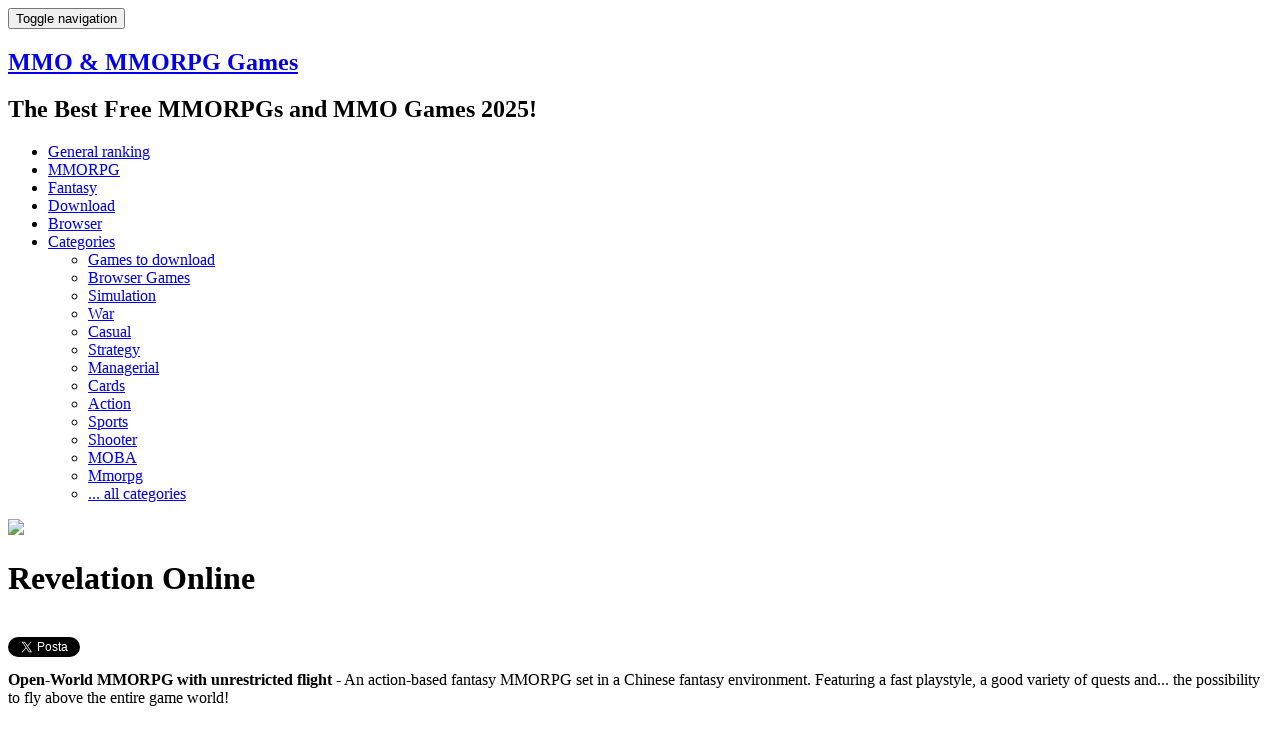

--- FILE ---
content_type: text/html; charset=utf-8
request_url: https://www.mmommorpg.com/mmorpg/revelation-online/
body_size: 11956
content:

<!DOCTYPE HTML PUBLIC "-//W3C//DTD HTML 4.01//EN">
<html lang="en-US" dir="ltr">
<head>
    <!-- xmlns:og="http://ogp.me/ns#" -->
    <meta http-equiv="content-type" content="text/html; charset=UTF-8">
    <meta name="viewport" content="width=device-width, initial-scale=1">
    <script src="//ajax.googleapis.com/ajax/libs/jquery/2.1.1/jquery.min.js"></script>

    <link rel="shortcut icon" href="https://s1.mmommorpg.com/static/mmo/favicon.ico" type="image/vnd.microsoft.icon"/>
    <!-- <script src="https://s1.mmommorpg.com/static/mmo/contrib/cookiebar/jquery.cookiebar.js"></script>
    <link rel="stylesheet" href="https://s1.mmommorpg.com/static/mmo/contrib/cookiebar/jquery.cookiebar.css" >-->

    
    

<link href='https://fonts.googleapis.com/css?family=Open+Sans' rel='stylesheet' type='text/css'>

<link rel="stylesheet" href="https://s1.mmommorpg.com/static/CACHE/css/2b8f09260baa.css" type="text/css" />

<script type="text/javascript" src="https://s1.mmommorpg.com/static/CACHE/js/d357d8873348.js" async></script>

    
    <link rel="stylesheet" href="https://s1.mmommorpg.com/static/CACHE/css/5341c3c583d2.css" type="text/css" />

    <script type="text/javascript" src="https://s1.mmommorpg.com/static/CACHE/js/52189344f920.js"></script>



    <meta property="og:url" content="http://www.mmommorpg.com/mmorpg/revelation-online/"/>

    <link rel="canonical" href="https://www.mmommorpg.com/mmorpg/revelation-online/" />

    <title>
    Review of Revelation Online - MMO &amp; MMORPG Games
 </title>
    <meta property="og:title" content="
    Review of Revelation Online - MMO &amp; MMORPG Games
"/>
    <meta name="description" content="An action-based fantasy MMORPG set in a Chinese fantasy environment. Featuring a fast playstyle, a good variety of quests and... the possibility to fly above the entire game world!"/>
    <meta property="og:description"
          content="An action-based fantasy MMORPG set in a Chinese fantasy environment. Featuring a fast playstyle, a good variety of quests and... the possibility to fly above the entire game world!"/>
    <meta property="og:image"
          content="https://s2.mmommorpg.com/media/wide/revelation-wide.jpg"/>

    <meta property="og:site_name" content="Mmo&Mmorpg"/>
    <meta property="og:type" content="website"/>
    <meta property="fb:app_id" content="1608121082797959"/>

    <script>
        $(document).ready(function () {
            $.ajax({
                type: 'POST',
                url: '/page_visit/',
                data: JSON.stringify({
                    'href': window.location.href,
                    'referer': document.referrer
                }),
                contentType: 'application/json'
            });
        });
    </script>
</head>


    <body class="body-for-review">




    <nav id="navbar" class="navbar navbar-new navbar-default navbar-static-top navbar-inverse" role="navigation">
        <div class="header-container">
            <!-- Brand and toggle get grouped for better mobile display -->
            <div class="navbar-header">
                <button type="button" class="navbar-toggle collapsed" data-toggle="collapse"
                        data-target="#bs-example-navbar-collapse-1">
                    <span class="sr-only">Toggle navigation</span>
                    <span class="icon-bar"></span>
                    <span class="icon-bar"></span>
                    <span class="icon-bar"></span>
                </button>
                <i class="sprite sprite-mascotte"></i>
                <div id='headings'>
                    
                    <h1 class="h5"><a href="/" class="name navbar-brand">
                        
                            MMO &amp; MMORPG Games
                        
                    </a></h1>

                    
                    <h2 id='sub-brand' class="hidden-xs h6">
                        
                            The Best Free MMORPGs and MMO Games 2025!
                        
                    </h2>
                </div>
            </div>

            <!-- Collect the nav links, forms, and other content for toggling -->
            <div class="collapse navbar-collapse" id="bs-example-navbar-collapse-1">
                <ul class="nav navbar-nav">
                    <li><a onclick="gtag('event', 'Inlink', {'Location': 'Navbar', 'Detail': 'Ranking'});"
                           href="/general-ranking/"><i
                            class="sprite sp40 sprite-ranking"></i> General ranking</a></li>

                    <li class="hidden-sm"><a onclick="gtag('event', 'Inlink', {'Location': 'Navbar', 'Detail': 'MMORPG'});"
                                             href="/games/mmorpg/"><i
                            class="sprite sp40 sprite-mmorpg"></i> MMORPG</a></li>

                    <li class="visible-xs visible-xlg"><a onclick="gtag('event', 'Inlink', {'Location': 'Navbar', 'Detail': 'Fantasy'});"
                                                          href="/games/fantasy/"><i
                            class="sprite sp40 sprite-fantasy"></i> Fantasy</a></li>

                    <li class="visible-xs visible-xlg"><a onclick="gtag('event', 'Inlink', {'Location': 'Navbar', 'Detail': 'Download'});"
                                                          href="/games-to-download/"><i
                            class="sprite sp40 sprite-download"></i> Download</a></li>

                    <li class="visible-xs"><a onclick="gtag('event', 'Inlink', {'Location': 'Navbar', 'Detail': 'Browser'});"
                                              href="/browser-games/"><i
                            class="sprite sp40 sprite-browser"></i> Browser</a></li>

                    <li class="dropdown">
                        <a href="#" onclick="gtag('event', 'Inlink', {'Location': 'Navbar', 'Detail': 'Categories'});"
                           class="dropdown-toggle" data-toggle="dropdown"><i
                                class="sprite sp40 sprite-genre"></i> Categories <span
                                class="caret"></span></a>
                        <ul class="dropdown-menu" role="menu">
                            
                            <li><a onclick="gtag('event', 'Inlink', {'Location': 'Navbar', 'Detail': 'CatDown'});"
                                   href="/games-to-download/">Games to download</a></li>
                            
                            <li><a onclick="gtag('event', 'Inlink', {'Location': 'Navbar', 'Detail': 'CatBro'});"
                                   href="/browser-games/">Browser Games</a></li>
                            
                                <li>
                                    <a onclick="gtag('event', 'Inlink', {'Location': 'Navbar', 'Detail': 'CatSimulation'});"
                                       href="/games/simulation/">Simulation</a></li>
                            
                                <li>
                                    <a onclick="gtag('event', 'Inlink', {'Location': 'Navbar', 'Detail': 'CatWar'});"
                                       href="/games/war/">War</a></li>
                            
                                <li>
                                    <a onclick="gtag('event', 'Inlink', {'Location': 'Navbar', 'Detail': 'CatCasual'});"
                                       href="/games/casual/">Casual</a></li>
                            
                                <li>
                                    <a onclick="gtag('event', 'Inlink', {'Location': 'Navbar', 'Detail': 'CatStrategy'});"
                                       href="/games/strategy/">Strategy</a></li>
                            
                                <li>
                                    <a onclick="gtag('event', 'Inlink', {'Location': 'Navbar', 'Detail': 'CatManagerial'});"
                                       href="/games/managerial/">Managerial</a></li>
                            
                                <li>
                                    <a onclick="gtag('event', 'Inlink', {'Location': 'Navbar', 'Detail': 'CatCards'});"
                                       href="/games/cards/">Cards</a></li>
                            
                                <li>
                                    <a onclick="gtag('event', 'Inlink', {'Location': 'Navbar', 'Detail': 'CatAction'});"
                                       href="/games/action/">Action</a></li>
                            
                                <li>
                                    <a onclick="gtag('event', 'Inlink', {'Location': 'Navbar', 'Detail': 'CatSports'});"
                                       href="/games/sports/">Sports</a></li>
                            
                                <li>
                                    <a onclick="gtag('event', 'Inlink', {'Location': 'Navbar', 'Detail': 'CatShooter'});"
                                       href="/games/shooter/">Shooter</a></li>
                            
                                <li>
                                    <a onclick="gtag('event', 'Inlink', {'Location': 'Navbar', 'Detail': 'CatMOBA'});"
                                       href="/games/moba/">MOBA</a></li>
                            
                                <li>
                                    <a onclick="gtag('event', 'Inlink', {'Location': 'Navbar', 'Detail': 'CatMmorpg'});"
                                       href="/games/mmorpg/">Mmorpg</a></li>
                            
                            
                            <li><a onclick="gtag('event', 'Inlink', {'Location': 'Navbar', 'Detail': 'CatAll'});"
                                   href="/mmo-games-categories/">... all categories</a></li>
                        </ul>
                    </li>
                </ul>
            </div> <!--navbar-collapse -->
        </div> <!-- container-fluid -->
    </nav>





    <a href="/sparta-war-of-empires" onclick="gtag('event', 'Outlink', {'Location': 'ReviewSiteSkin', 'Detail': 'Sparta'});">
<div style="background: url('https://s1.mmommorpg.com/media/sparta.jpg') center top no-repeat;
  position: fixed;
  top: 0;
  left: 0;
  width: 100%;
  height: 100%;
  z-index: 0;
  cursor: pointer;">
</div>
</a>

    <div class='container-fluid with-trans-border'>
        <div class="row" id="review-top">
            <div class='col-md-5'>
                <img class="hidden-xs hidden-sm" id='bigImage'
                     src=" https://s2.mmommorpg.com/media/sshots/scaled/1_YVijrjg.jpg.480x420_q65_crop-True_upscale-True.jpg "/>
            </div>
            <div class='col-md-7'>
                <div id='review-topmid' class='row'>
                    <div id='review-shortdesc' class='col-md-9'>
                        <h1 class="h2">Revelation Online</h1>

                        <div id="review_social_boxes" class="hidden-md">
                            <div class="fb-like pull-left" data-share="false" data-width="55" data-layout="button"
                                 data-show-faces="false" data-font="trebuchet ms"></div>
                            <div class="g-plusone pull-left" data-size="tall" data-annotation="none"></div>
                            <a href="https://twitter.com/share" data-count="vertical" class="twitter-share-button"
                               data-lang="it">Tweet</a>
                        </div>

                        <p style="margin-top: 10px;"><strong>Open-World MMORPG with unrestricted flight</strong>
                            - An action-based fantasy MMORPG set in a Chinese fantasy environment. Featuring a fast playstyle, a good variety of quests and... the possibility to fly above the entire game world! </p>
                        <p class='text-center' style="margin-top:10px;">
                            <a target="_blank"
                               rel="external nofollow"
                               onclick="gtag('event', 'Outlink', {'Location': 'Review', 'Detail': 'Btn'});"
                               class='orangebtn'
                                    
                               href="/play/revelation-online/?d0=review&d1=revelation-online">
                                Play now! </a>
                        </p>
                    </div>
                    <div id='review-taxside' class='col-md-3'>
                        <p>




    <img src="https://s1.mmommorpg.com/media/flags/scaled/icon_download.png.40x40_q60.png"/>
    <a href="/games-to-download/"> Game to download </a>
</p>
                        <p>




  
  
  <img src="https://s2.mmommorpg.com/media/flags/scaled/en.png.40x40_q60.png"/>
  
  
  
  <a href="/games-in-language/"> in English </a>
</p>
                        <p><b>Genre:</b><br>
                            <a href="/games/action/">action</a>, <a href="/games/mmorpg/">mmorpg</a>
                        </p>
                        <p><b>Setting:</b><br>
                            <a href="/games/fantasy/">fantasy</a>, <a href="/games/sci-fi/">sci-fi</a>, <a href="/games/sea/">sea</a>, <a href="/games/anime/">anime</a>
                        </p>
                    </div>
                </div>

                <div id='review-sshotsrow' class='row' style="padding-top: 0;">
                    <div class='col-md-12'>
                        <p class="text-center" style="font-size: 12px;
    font-style: italic;
    margin-top: 5px;">Screenshots [click to enlarge]</p>
                        <div class='jcarousel-wrapper'>
                            <div class='jcarousel' style="height:80px;">
                                <ul>
                                    
                                        <li data-bigurl="https://s2.mmommorpg.com/media/sshots/scaled/1_YVijrjg.jpg.480x420_q65_crop-True_upscale-True.jpg">
                                            <a href="https://s2.mmommorpg.com/media/sshots/scaled/1_YVijrjg.jpg.1156x640_q70_crop-smart.jpg"
                                               onclick="gtag('event', 'Inlink', {'Location': 'Review', 'Detail': 'Sshot'});"
                                               data-lightbox="revelation-online">
                                                <img src="https://s2.mmommorpg.com/media/sshots/scaled/1_YVijrjg.jpg.130x80_q75_crop-smart.jpg"/>
                                            </a>
                                        </li>
                                    
                                        <li data-bigurl="https://s1.mmommorpg.com/media/sshots/scaled/2_Zd1cGnx.jpg.480x420_q65_crop-True_upscale-True.jpg">
                                            <a href="https://s1.mmommorpg.com/media/sshots/scaled/2_Zd1cGnx.jpg.1156x640_q70_crop-smart.jpg"
                                               onclick="gtag('event', 'Inlink', {'Location': 'Review', 'Detail': 'Sshot'});"
                                               data-lightbox="revelation-online">
                                                <img src="https://s1.mmommorpg.com/media/sshots/scaled/2_Zd1cGnx.jpg.130x80_q75_crop-smart.jpg"/>
                                            </a>
                                        </li>
                                    
                                        <li data-bigurl="https://s2.mmommorpg.com/media/sshots/scaled/3_MKoC1su.jpg.480x420_q65_crop-True_upscale-True.jpg">
                                            <a href="https://s1.mmommorpg.com/media/sshots/scaled/3_MKoC1su.jpg.1156x640_q70_crop-smart.jpg"
                                               onclick="gtag('event', 'Inlink', {'Location': 'Review', 'Detail': 'Sshot'});"
                                               data-lightbox="revelation-online">
                                                <img src="https://s2.mmommorpg.com/media/sshots/scaled/3_MKoC1su.jpg.130x80_q75_crop-smart.jpg"/>
                                            </a>
                                        </li>
                                    
                                        <li data-bigurl="https://s2.mmommorpg.com/media/sshots/scaled/6_cSyN4j3.jpg.480x420_q65_crop-True_upscale-True.jpg">
                                            <a href="https://s1.mmommorpg.com/media/sshots/scaled/6_cSyN4j3.jpg.1156x640_q70_crop-smart.jpg"
                                               onclick="gtag('event', 'Inlink', {'Location': 'Review', 'Detail': 'Sshot'});"
                                               data-lightbox="revelation-online">
                                                <img src="https://s1.mmommorpg.com/media/sshots/scaled/6_cSyN4j3.jpg.130x80_q75_crop-smart.jpg"/>
                                            </a>
                                        </li>
                                    
                                        <li data-bigurl="https://s1.mmommorpg.com/media/sshots/scaled/RevelationOnline_2.jpg.480x420_q65_crop-True_upscale-True.jpg">
                                            <a href="https://s2.mmommorpg.com/media/sshots/scaled/RevelationOnline_2.jpg.1156x640_q70_crop-smart.jpg"
                                               onclick="gtag('event', 'Inlink', {'Location': 'Review', 'Detail': 'Sshot'});"
                                               data-lightbox="revelation-online">
                                                <img src="https://s1.mmommorpg.com/media/sshots/scaled/RevelationOnline_2.jpg.130x80_q75_crop-smart.jpg"/>
                                            </a>
                                        </li>
                                    
                                        <li data-bigurl="https://s1.mmommorpg.com/media/sshots/scaled/wallpaper2_1920-1200.jpg.480x420_q65_crop-True_upscale-True.jpg">
                                            <a href="https://s2.mmommorpg.com/media/sshots/scaled/wallpaper2_1920-1200.jpg.1156x640_q70_crop-smart.jpg"
                                               onclick="gtag('event', 'Inlink', {'Location': 'Review', 'Detail': 'Sshot'});"
                                               data-lightbox="revelation-online">
                                                <img src="https://s2.mmommorpg.com/media/sshots/scaled/wallpaper2_1920-1200.jpg.130x80_q75_crop-smart.jpg"/>
                                            </a>
                                        </li>
                                    
                                        <li data-bigurl="https://s1.mmommorpg.com/media/sshots/scaled/RevelationOnline_13.jpg.480x420_q65_crop-True_upscale-True.jpg">
                                            <a href="https://s2.mmommorpg.com/media/sshots/scaled/RevelationOnline_13.jpg.1156x640_q70_crop-smart.jpg"
                                               onclick="gtag('event', 'Inlink', {'Location': 'Review', 'Detail': 'Sshot'});"
                                               data-lightbox="revelation-online">
                                                <img src="https://s2.mmommorpg.com/media/sshots/scaled/RevelationOnline_13.jpg.130x80_q75_crop-smart.jpg"/>
                                            </a>
                                        </li>
                                    
                                        <li data-bigurl="https://s2.mmommorpg.com/media/sshots/scaled/7_dyGJiYy.jpg.480x420_q65_crop-True_upscale-True.jpg">
                                            <a href="https://s1.mmommorpg.com/media/sshots/scaled/7_dyGJiYy.jpg.1156x640_q70_crop-smart.jpg"
                                               onclick="gtag('event', 'Inlink', {'Location': 'Review', 'Detail': 'Sshot'});"
                                               data-lightbox="revelation-online">
                                                <img src="https://s1.mmommorpg.com/media/sshots/scaled/7_dyGJiYy.jpg.130x80_q75_crop-smart.jpg"/>
                                            </a>
                                        </li>
                                    
                                        <li data-bigurl="https://s2.mmommorpg.com/media/sshots/scaled/revelation-online.jpg.480x420_q65_crop-True_upscale-True.jpg">
                                            <a href="https://s1.mmommorpg.com/media/sshots/scaled/revelation-online.jpg.1156x640_q70_crop-smart.jpg"
                                               onclick="gtag('event', 'Inlink', {'Location': 'Review', 'Detail': 'Sshot'});"
                                               data-lightbox="revelation-online">
                                                <img src="https://s1.mmommorpg.com/media/sshots/scaled/revelation-online.jpg.130x80_q75_crop-smart.jpg"/>
                                            </a>
                                        </li>
                                    
                                </ul>
                            </div>
                            <a class="jcarousel-control-prev" href="#" style="top:25px;">‹</a>
                            <a class="jcarousel-control-next" href="#" style="top:25px;">›</a>
                        </div>
                    </div>

                </div>
            </div>
        </div> <!-- end of review-top -->

        
            <style>.top-billb {
                background-color: #111;
                padding: 0;
                margin-bottom: -4px;
            }</style>
            <div class="row">
                <div class="col-md-12 top-billb text-center">
                    <!-- MMO Review billb -->
                <ins class="adsbygoogle"
     style="display:block"
     data-ad-client="ca-pub-0368655155803664"
     data-ad-slot="6225657801"
     data-ad-format="auto"
     data-full-width-responsive="true"></ins>

		</div>
            </div>
        

        <div class='row review-row-container'>
            <div id='review-mainbody' class='col-md-8'>


                

                <h2> Game overview </h2>
                
                    <style>
                        .responsivetop {
                            width: 320px;
                            height: 100px;
                        }

                        @media (min-width: 992px) {
                            .responsivetop {
                                width: 336px;
                                height: 280px;
                            }
                        }
                    </style>
                    <div class="pull-left" style="margin: 0 7px 2px 0;">
                        <!-- MMO Review top -->
                        <ins class="adsbygoogle responsivetop"
                             style="display:block"
                             data-ad-client="ca-pub-0368655155803664"
                             data-ad-slot="9027783305"
                             data-ad-format="auto"></ins>
                    </div>
                

                <p>Revelation Online has been one of the <a href="http://www.areammo.it/mmorpg/liste/mmorpg-2017-i-migliori-giochi-online-di-ruolo-free-to-play/">most anticipated MMORPGs of 2017</a> in the Western World. Despite being available for a year or so in the Asian market, it made its debut in Europe &amp; North America only in March 2017, in the form of Open-Beta.</p>

<p>The game makes itself conspicuous especially through its <strong>extra fast playstyle</strong>. Additionally you get an action-oriented fighting system whereby the player can fight actively instead of just clicking on skills. </p>

<p><strong>The world is huge</strong> and has a ton of quests available. Besides the normal PvE modes and the several quests, you can fight against other players in PvP, enter dungeons or buy your own house. <br />The devs put a great emphasis on flight: <strong>the entire open-world can be explored by flying</strong> with several kinds of wings and mounts.</p>

<p>Leveling is as fast as the playstyle. After the tutorial you are already level 15 and you can use a variety of skills and other functions in the game. </p>

<p>Furthermore, you get a <strong>Mentor and Demon-slayer system</strong> in order to make the game even more diversified and always keep you busy. </p>

<p>The in-game-shop mainly consists of cosmetic items, but also offers various sorts of boosters which give the feeling of <strong>"pay2win".</strong> </p>

<p>The quests offer variety, thanks to coming after one another quickly and never lasting too long. </p>

<p>If you like MMOs like <strong>TERA</strong> you should definitely check out this game, because it is similar but also brings its own ideas to the table.</p>

                
                    <h3>➔ Main points:</h3>
                    <ul>
                        <li>2017 fantasy MMORPG with fast playstyle and adrenalinic combat system.</li><li><strong>Rapid succeeding</strong> quests that make sure you don't have to look around for them.</li><li>Wings and mounts to freely <strong>explore the world by flying</strong>.</li><li>Leveling is <strong>fast</strong> and it doesn't take long until you reach higher levels.</li><li>The in-game-shop mainly consists of items of cosmetic nature, however you can also buy <strong>booster</strong>.</li>
                    </ul>
                

                
		
                	<h2> Full review </h2>
		
                <!-- forse spostare side_images prima di tutti i filtri? -->
                
                    <p><strong>Revelation Online</strong> has been around for a bit more than a year now in Asia, but it finally arrived publicly in the Western world at the beginning of 2017 (after a few months of CBT).</p>
<p>After you have downloaded the game and registered an account, you can create your own character. </p>
<h3>The Online Revelation</h3>
<p>The game lets you choose between six classes, including the Blademaster, the Occultist, the Swordmage and the Gunslinger.<br />
All classes are almost the same, except when it comes to their weapons: the fast playstyle which we will go more in-depth later stays the same throughout the game, you just have to decide if you want to use ranged attacks, melee or magic. </p>
<p>As soon as you have chosen your class, you are able to pic the gender and the appearance of your character. The selection is anything but limited and feels familiar to other MMOs, because you can waste a lot of time with creating your character before finally getting into the game. </p>
<div class="pull-left condescrizione">                    <a onclick="ga('send', 'event', 'Inlink', 'Review', 'ScreenshotInBody');"                       title="Revelation Online offers nice visuals" href="https://s1.mmommorpg.com/media/sshots/scaled/2_Zd1cGnx.jpg.1156x640_q70_crop-smart.jpg" data-lightbox="revelation-online">                        <img src="https://s1.mmommorpg.com/media/sshots/scaled/2_Zd1cGnx.jpg.480x420_q65_crop-True_upscale-True.jpg"/>                    </a>
<p>Revelation Online offers nice visuals</p>
</div>
<h3>The Prologue</h3>
<p>The prologue or tutorial in <strong>Revelation Online</strong> is <em>incredibly extensive</em>.<br />
Up until level 15 you get accustomed with the intracacies of the game. You will slowly learn more about the system and have more than enough time to get to know everything. Starting with the <strong>action-oriented fighting system</strong> that completely depends on how you react. While in many other MMOs you just click-around with your mouse and then watch what happens, you have to wait in this game for the right moment and click the right keys in order to beat the enemies. If  you played <strong>TERA</strong> you will probably be familiar with the system. You aim with your mouse and you attack with a left and right click. Skills are bound to the number keys, while special attacks can be found on the F-keys. The skills look great and it is fun to try various combinations. If you want you can use a controller instead of mouse and keyboard.  </p>
<p>The fighting system is intuitive and luckily it doesn't depend on stamina that you need for running and jumping around. Additionally, you can fly around, if you have <strong>wings</strong>. You can buy them in the shop or are able to get them <em>temporarily</em> while doing various quests. If you run out of stamina you cannot run or jump for a short amount of time. However, it fills back up quite rapidly. </p>
<p>The quests are refreshingly short and offer a lot of variety. They differ from the mishmash like <em>"Kill 10 monsters of the x-kind"</em> and try to do something else each time. Obviously it doesn't work throughout the whole game, but it takes some time until they get repetitive. As a reward you always get experience and gold. Sometimes you can also get a new weapon or new armor, at times even other usable items. </p>
<blockquote><p>The prologue or tutorial in Revelation Online is incredible extensive.</p>
</blockquote>
<div class="pull-right condescrizione">                    <a onclick="ga('send', 'event', 'Inlink', 'Review', 'ScreenshotInBody');"                       title="Get ready for some epic fighting." href="https://s1.mmommorpg.com/media/sshots/scaled/7_dyGJiYy.jpg.1156x640_q70_crop-smart.jpg" data-lightbox="revelation-online">                        <img src="https://s2.mmommorpg.com/media/sshots/scaled/7_dyGJiYy.jpg.480x420_q65_crop-True_upscale-True.jpg"/>                    </a>
<p>Get ready for some epic fighting.</p>
</div>
<h3>The World</h3>
<p><strong>Revelation Online</strong> is <em>huge</em>. Besides a lot of quests you can explore a ton of areas and find new corners of this world. Furthermore, there are a lot of different monsters and the story follows you throughout the whole game, even though it's not that interesting and rather feels like a nice addition in order to keep the game going. The visuals are nice to look at and especially for an older game you can't really notice that the engine is a bit older. Thereto you have various special effects to underline the graphic, like <em>depth of field</em>.</p>
<p>The world itself offers a lot to be discovered. Algonside quests and other tasks, dungeons and battlegrounds await your visitation. <strong>Dungeons can be completed alone or in a group.</strong> At the end you receive experience points and rewards in the form of armor and weapons. The approach is always the same: Kill monster and fight until you reach the final boss. You can do this a few times a day until the number of tries are depleted. </p>
<p>In the <strong>in-game-shop</strong> you can buy single boosters that have various functions. They either give you a bonus in the form of experience points or ensure that you don't have cooldowns when <em>teleporting</em> and that your mounts have infinite stamina. If you deem that <strong> "pay2win"</strong>, is up to you. However it does feel like it.</p>
<p>Naturally the game also offers a PVP-part that you can access when hitting level 40. In arenas, battlegrounds or in guild wars - you can fight wherever you like. Up to 60 players can battle it out and fight for glory and honor. The winner can look forward to obtain <em>rather strong</em> armor and weapon. </p>
<div class="pull-left condescrizione">                    <a onclick="ga('send', 'event', 'Inlink', 'Review', 'ScreenshotInBody');"                       title="The game's open-world is huge." href="https://s2.mmommorpg.com/media/sshots/scaled/1_YVijrjg.jpg.1156x640_q70_crop-smart.jpg" data-lightbox="revelation-online">                        <img src="https://s2.mmommorpg.com/media/sshots/scaled/1_YVijrjg.jpg.480x420_q65_crop-True_upscale-True.jpg"/>                    </a>
<p>The game's open-world is huge.</p>
</div>
<h3>What else is there to do?</h3>
<p><strong>Actually the game has even more to offer than the afformentioned features.</strong> There is a <strong>Mentor-System</strong> where players over level 49 can help players over level 19 and advise them on the mechanics and what to do next. In return they get mentor-points and exclusive items. This points can be invested in new items. So it is definitely worth teaching new players, if you have the time and will. </p>
<p>Beyond that there is the <strong>Demonslayer-System</strong>. Players <em>over level 30</em> can use this system and get points and rewards when they successfully complete a demonslayer task. For example, if they can complete a dungeon in a given timeframe. In return they get special armor, weapons and skillpoints. </p>
<p>Obviously you also get to <strong>craft</strong> whereby you unlock predetermined skills or concoct various potions. You can also buy your own <strong>home</strong> at level 40 and decorate it, invite other players and get additional daily experience points.  </p>
<blockquote><p>Actually the game has even more to offer than the afformentioned features.</p>
</blockquote>
<h3>Conclusion</h3>
<p><strong>Revelation Online</strong> is a bit older, but it finally arrived in the western world and offers a few innovations that haven't been in other MMORPGs before. Be it the action-oriented fighting system, the flying-system or the various means to play the game. It makes a ton of fun and also offers variety. It's rarely boring thanks to its  <em>elaborate and fast playstyle</em>. In addition to the varied quests and a lot of tasks, there really never is a boring minute in this game. And if you ever get fed up with the storyline or just want to do whatever you feel like, you can just go explore. </p>
<p>Right now there is also the possibility to buy a <strong>founders pack</strong> on the official website which grants you various bonus items and booster. So if you take a liking to the game and getting serious about it, it might be worth checking out, because the price-tag is <em>definitely cheaper</em> than buying any of the included items in the in-game shop. But even <strong>without</strong> spending money, you have a fully fledged MMORPG in front of you that will keep you playing for quite a while. So check it out as soon as possible!</p>

                

                <a onclick="gtag('event', 'Outlink', {'Location': 'Review', 'Detail': 'Bottom'});"
                   href="/play/revelation-online/?d0=review&d1=revelation-online">
                    Ready to enter the world of Revelation Online? Click here to
                        play now!
                </a>

                

            </div>

            <div id='review-side' class='col-md-4'>
                <p class='text-center'><img src="https://s1.mmommorpg.com/media/wide/scaled/revelation-wide.jpg.340x170_q75_crop-smart.jpg"/></p>

                <div><b>Graphics:</b> full 3D </div>
                <div><b>PvP:</b>  guild or factions  PvE  PvP  </div>
                <div><b>Cash shop influence:</b> average </div>
                <div><b>Exp rate:</b> fast </div>
                <br>
                
                    <div class='well'>
                        <div><b> Originality </b></div>
                        <div> Revelation Online is especially noteworthy thanks to its fast playstyle and its quest-system.  </div>
                    </div>
                
                <div class="text-left clearfix">
                    

<div class='col-pros'>
 <p class='text-center'><b>
 What We Liked.. </b></p>
 
   <p> <span class="icon icon-checkmark"></span> Fast playstyle
Quests are short and are rich in variety
Action-oriented fighting system </p>
 
</div>

<div class='col-cons'>
 <p class='text-center'><b> .. and what we didn't </b></p>
 
   <p> <span class="icon icon-cross"></span> The interface is cluttered at times
You can buy a lot of booster which gives the game a &quot;pay2win&quot;-feel
The in-game-shop is rather expensive </p>
 
</div>
                </div>
                <br>
                <div class='row'>
                    <div class='col-md-6 text-center review-smallvotes'>
                        <div><b> Fun factor </b></div>
                        <div class="seostars"><strong itemprop="average">4.0</strong> out of <i
                                itemprop="best">5</i></div>
                        <div><b> Community </b></div>
                        <div class="seostars"><strong itemprop="average">4.0</strong> out of <i
                                itemprop="best">5</i></div>
                        <div><b> Graphics </b></div>
                        <div class="seostars"><strong itemprop="average">4.0</strong> out of <i
                                itemprop="best">5</i></div>
                    </div>

                    <div class='col-md-6'>
                        <div id="votevalue"> 6.5 </div>
                        <div id='votecomment'> For Real Fans </div>
                    </div>
                </div>

                <div class="row">
                    <div class="col-md-12 text-center">
                        <a target="_blank" rel="external nofollow"
                           onclick="gtag('event', 'Outlink', {'Location': 'Review', 'Detail': 'BtnSide'});"
                           style="width: 100%; height:50px; line-height:50px; margin: 25px auto;"
                           class='orangebtn'
                           href=/play/revelation-online/?d0=review&d1=revelation-online>
                            Play now! </a>
                    </div>
                </div>
                <hr style="border-color: #666;"/>
                
                    <div class="text-center">
                        <!-- MMO Skyscraper -->
                        <ins class="adsbygoogle"
                             style="display:block"
                             data-ad-client="ca-pub-0368655155803664"
                             data-ad-slot="4597583702"
                             data-ad-format="vertical"></ins>
                    </div>
                

                <h3>Review summary</h3>
                <ol>
                    <li><a href="#">The Online Revelation</a></li><li><a href="#">The Prologue</a></li><li><a href="#">The World</a></li><li><a href="#">What else is there to do?</a></li><li><a href="#">Conclusion</a></li>
                </ol>
           <!--     <div style="width:300px; margin: 0 auto;">
                old a2g ad </div>-->
            </div>
        </div> <!-- end of review row -->

        <div class="row pagella-row-container">
            <div class="col-md-12">

                <div id="pagella" class="row">
                    <div class="col-lg-3">
                        <div class="row text-left clearfix procons-container">

                            <div class="tax-pros col-lg-12 col-md-6 col-sm-6" style="margin: 10px 0;">
                                <p class='text-center'><b>
                                    What we liked..</b></p>
                                
                                    <div class="mbot10"><span class="icon icon-checkmark pull-left"> </span> Fast playstyle
Quests are short and are rich in variety
Action-oriented fighting system
                                    </div>
                                
                            </div>

                            <div class="tax-cons col-lg-12 col-md-6 col-sm-6" style="margin: 10px 0;">
                                <p class='text-center'><b> .. and what we didn't </b></p>
                                
                                    <div class="mbot10 cons-right"><span class="icon icon-cross"></span> The interface is cluttered at times
You can buy a lot of booster which gives the game a &quot;pay2win&quot;-feel
The in-game-shop is rather expensive </div>
                                
                            </div>


                        </div>
                    </div>
                    <div class="col-lg-6">
                        <div class="rankingcont clearfix">
                            <div
                                    class="gs-score gs-score--large score-7">
                                <div class="gs-score__clip">
                                    <div class="pie spinner"></div>
                                </div>
                                <div class="pie filler"></div>
                                <div class="gs-score__inner">
                                    <div class="gs-score__table">
                                        <div class="gs-score__cell">
                                            6.5
                                        </div>
                                    </div>
                                </div>
                            </div>
                            <div class="progresscontainer">
                                <div class="progress">
                                    <div class="progress-bar" role="progressbar" aria-valuenow="4.0"
                                         aria-valuemin="0" aria-valuemax="5"
                                         style="width: 80%">
                                        Graphics -
                                        80
                                        / 100
                                    </div>
                                </div>
                                <div class="progress">
                                    <?php $su5 = $content['field_voto_divertimento']['#items'][0]['value']; $su10 = $su5*2 . '0'; ?>
                                    <div class="progress-bar" role="progressbar" aria-valuenow="4.0"
                                         aria-valuemin="0" aria-valuemax="5"
                                         style="width: 80%">
                                        Fun factor -
                                        80
                                        / 100
                                    </div>
                                </div>
                                <div class="progress">
                                    <div class="progress-bar" role="progressbar" aria-valuenow="4.0"
                                         aria-valuemin="0" aria-valuemax="5"
                                         style="width: 80%">
                                        Longevity -
                                        80
                                        / 100
                                    </div>
                                </div>
                                <div class="progress">
                                    <div class="progress-bar" role="progressbar"
                                         aria-valuenow="4.0"
                                         aria-valuemin="0" aria-valuemax="5"
                                         style="width: 80%">
                                        Originality -
                                        80
                                        / 100
                                    </div>
                                </div>
                                <div class="progress">
                                    <div class="progress-bar" role="progressbar" aria-valuenow="4.0"
                                         aria-valuemin="0" aria-valuemax="5"
                                         style="width: 80%">
                                        Community -
                                        80
                                        / 100
                                    </div>
                                </div>
                            </div>
                        </div>
                    </div>
                    <div class="col-lg-3 endactions">
                        <div class="row">
                            <div
                                    class="col-lg-12 col-md-6 col-sm-6 col-xs-12 mbot10">
                                <p class="text-center mtop10 h4">
                                    I like this game, I want to<br/>
                                    <a target="_blank" rel="nofollow"
                                       href="/play/revelation-online/?d0=review&d1=revelation-online"
                                       class="reviewbtn green"
                                       onclick="gtag('event', 'Outlink', {'Location': 'Recensione', 'Detail': 'Pagella'});">
                                        Register and play now</a>
                                </p>
                            </div>

                            <div
                                    class="col-lg-12 col-md-6 col-sm-6 col-xs-12 mbot10 nonmipiace">
                                <p class="text-center mtop10 h4">
                                    I DON'T like this game, I want to
                                    <br/> <a href="/games/mmorpg/"
                                             class="reviewbtn orange"
                                             onclick="gtag('event', 'Inlink', {'Location': 'Recensione', 'Detail': 'Pagellaaltro'});">
                                    Find another MMORPG</a>
                                    <br/> <a
                                        href="/general-ranking/"
                                        class="reviewbtn red"
                                        onclick="gtag('event', 'Inlink', {'Location': 'Recensione', 'Detail': 'Pagellaclassifica'});">
                                    Go back to the general ranking
                                </a>
                                </p>
                            </div>
                        </div>
                    </div>
                </div>


                
<div class="mtop20 fb-like" data-href="http://www.mmommorpg.com/mmorpg/revelation-online/"
      data-layout="standard" data-action="like" data-show-faces="true" data-share="true"
      data-colorscheme="dark"></div>
<div class="fb-comments" data-href="http://www.mmommorpg.com/mmorpg/revelation-online/" data-numposts="5"
      data-colorscheme="dark" data-width="100%"></div>


            </div>
        </div>

    </div>


<div id='youhavearrived'>
    <div class='container-fluid'>
        <div class='row mmo-footer'>
             
 




<div class='col-md-8'>
	<h4 class='h3'>... and so, you've reached the bottom of the page!</h4>
	<p>If you still haven't found what you were looking for, here are some ideas to continue your navigation on MmoMmorpg.com!</p>

	<div class='row mleft0'>
		<div class='col-md-6'>
			<h5 class='h4'>Discover the most popular online games!</h5>
			
			<p>Wrong-footer by the presence of too many MMO games? Tired of downloading games that after 2 days become incredibly boring? <br /> Let our staff, and the tens of thousands of people who played with us, give you some suggestions!</p> <p>On MmoMmorpg.com, each game has a global vote, assigned by the staff, and a community vote, given by our users. <br /> Based on these votes, you can find the <a href="/general-ranking/">general ranking</a> and the category rankings dedicated to best <a href="/browser-games/">browser games</a> and <a href="/games-to-download/">games to download</a>.<br /> Only the best online games manage to get to the first places of these classifications, so you can be sure that they will be worth your time.</p> <p>Otherwise, if you want a suggestion directly from the staff of MmoMmorpg.com (who doesn't?)... have a look at <a href="/guild-wars-2">Guild Wars 2</a>, if you want a great MMORPG recently become free to play; at <a href="/nosgoth">Nosgoth</a>, if you want a competitive MMO-TPS with lots of action and adrenaline; or at <a href="/tera">TERA</a>, if you want to play one of the most played online role playing games ever and test your skills with a dynamic, action-based combat system.</p>
			
		</div>
		<div class='col-md-6'>
			<h5 class='h4'>Find the perfect game for you</h5>
			<p>We have classified our MMO games reviews based on several parameters, and we've judged them using multiple criteria.<br /> Besides the usual classifications by genre, setting and platform, you will also find informations on the language, PvP possibilities, graphics level, publisher and much more.</p> <p>Thanks to all this, it will be much easier for you to find the game you were looking for without having to try them all.</p> <p>If what you're looking for is a specific genre, have a look at the <a href="/mmo-games-categories/">available categories</a>. You can filter our games by genre, setting, or platform, and only show those available in your native language.</p> <p>Will you find the perfect online game for you?</p>
			<h5 class='h4'>Interact with other fans</h5>
			<p>Our <a href="https://www.facebook.com/MMO-MMORPGs-721004134588432/">Facebook</a> and <a href="https://plus.google.com/+MmommorpgCOM/">Google+</a> pages are growing, with hundreds of fans following us everyday.<br /> Woudl you like to be part of it? You'll meet other player, exchange opinions and suggestions, find new adventure-mates and keep up-to-date with all the latest news in the frenetic world of free to play online games.</p> <!-- <p>Abbiamo anche un canale Youtube con centinaia di gameplay, trailer e videorecensioni dedicate ai migliori giochi free2play in italiano e non solo!</p> -->
		</div>
	</div>
</div>

<div class='col-md-4' style="padding-top: 25px">
	<!-- MMO - Footer -->
	<ins class="adsbygoogle" style="display: block"
		data-ad-client="ca-pub-0368655155803664" data-ad-slot="9388529700"
		data-ad-format="rectangle"></ins>
	<h5 class='h4'>Join our staff!</h5>
	<p>Are you a passionate videogame player and enjoy making videos or writing reviews and guides? Contact us! Tell us about your preferences, past gaming experiences and what you would like to write about. We'd love to have you in our team!</p>
</div>

        </div>
    </div>
</div>

<div id="copyright" class="text-center">
    © 2025 by mmommorpg.com - The Best Free MMORPGs and MMO Games 2025!
    6 - en - en
     st 
    <br />
    
    
</div>

    
<!-- Google tag (gtag.js) -->
<script async src='https://www.googletagmanager.com/gtag/js?id=G-X88BGJ8RLZ'></script>
<script>
  window.dataLayer = window.dataLayer || [];
  function gtag(){dataLayer.push(arguments);}
  gtag('js', new Date());

  gtag('config', 'G-X88BGJ8RLZ');
</script>


    

<div id="fb-root"></div>
<script>
    jQuery(window).load(function ($) {
        jQuery.ajaxSetup({cache: true});
        jQuery.getScript("//pagead2.googlesyndication.com/pagead/js/adsbygoogle.js", function () {
            (adsbygoogle = window.adsbygoogle || []).push({});
        });
        jQuery.getScript('//connect.facebook.net/en_US/sdk.js', function () {
            FB.init({
                appId: '928528993893748',
                version: 'v2.4',
                status: true,
                xfbml: true
            });
        });
    });
</script>


    <script type="application/ld+json">
{
  "@context": "http://schema.org/",
  "@type": "Review",
  "itemReviewed": {
    "@type": "VideoGame",
    "name": "Revelation Online"
  },
  "reviewRating": {
    "@type": "Rating",
    "ratingValue": "6.5",
    "bestRating": "10"
  },
  "author": {
    "@type": "Organization",
    "name": "Mmo&Mmorpg"
  },
  "publisher": {
    "@type": "Organization",
    "name": "Mmo&Mmorpg"
  }
}






    </script>

    <script>
        jQuery(window).load(function ($) {
            jQuery.getScript('//platform.twitter.com/widgets.js');
            
                (adsbygoogle = window.adsbygoogle || []).push({});
                (adsbygoogle = window.adsbygoogle || []).push({});
            
        });
    </script>

<!--<script>(function(w,d,t,r,u){var f,n,i;w[u]=w[u]||[],f=function(){var o={ti:"73002409", enableAutoSpaTracking: true};o.q=w[u],w[u]=new UET(o),w[u].push("pageLoad")},n=d.createElement(t),n.src=r,n.async=1,n.onload=n.onreadystatechange=function(){var s=this.readyState;s&&s!=="loaded"&&s!=="complete"||(f(),n.onload=n.onreadystatechange=null)},i=d.getElementsByTagName(t)[0],i.parentNode.insertBefore(n,i)})(window,document,"script","//bat.bing.com/bat.js","uetq");</script>-->
<script defer src="https://static.cloudflareinsights.com/beacon.min.js/vcd15cbe7772f49c399c6a5babf22c1241717689176015" integrity="sha512-ZpsOmlRQV6y907TI0dKBHq9Md29nnaEIPlkf84rnaERnq6zvWvPUqr2ft8M1aS28oN72PdrCzSjY4U6VaAw1EQ==" data-cf-beacon='{"version":"2024.11.0","token":"cba5842b646a4370a615268d1b349852","r":1,"server_timing":{"name":{"cfCacheStatus":true,"cfEdge":true,"cfExtPri":true,"cfL4":true,"cfOrigin":true,"cfSpeedBrain":true},"location_startswith":null}}' crossorigin="anonymous"></script>
</body>
</html>


--- FILE ---
content_type: text/html; charset=utf-8
request_url: https://www.google.com/recaptcha/api2/aframe
body_size: 267
content:
<!DOCTYPE HTML><html><head><meta http-equiv="content-type" content="text/html; charset=UTF-8"></head><body><script nonce="zefVLfCZUG2iRpdOEABuuw">/** Anti-fraud and anti-abuse applications only. See google.com/recaptcha */ try{var clients={'sodar':'https://pagead2.googlesyndication.com/pagead/sodar?'};window.addEventListener("message",function(a){try{if(a.source===window.parent){var b=JSON.parse(a.data);var c=clients[b['id']];if(c){var d=document.createElement('img');d.src=c+b['params']+'&rc='+(localStorage.getItem("rc::a")?sessionStorage.getItem("rc::b"):"");window.document.body.appendChild(d);sessionStorage.setItem("rc::e",parseInt(sessionStorage.getItem("rc::e")||0)+1);localStorage.setItem("rc::h",'1769302226634');}}}catch(b){}});window.parent.postMessage("_grecaptcha_ready", "*");}catch(b){}</script></body></html>